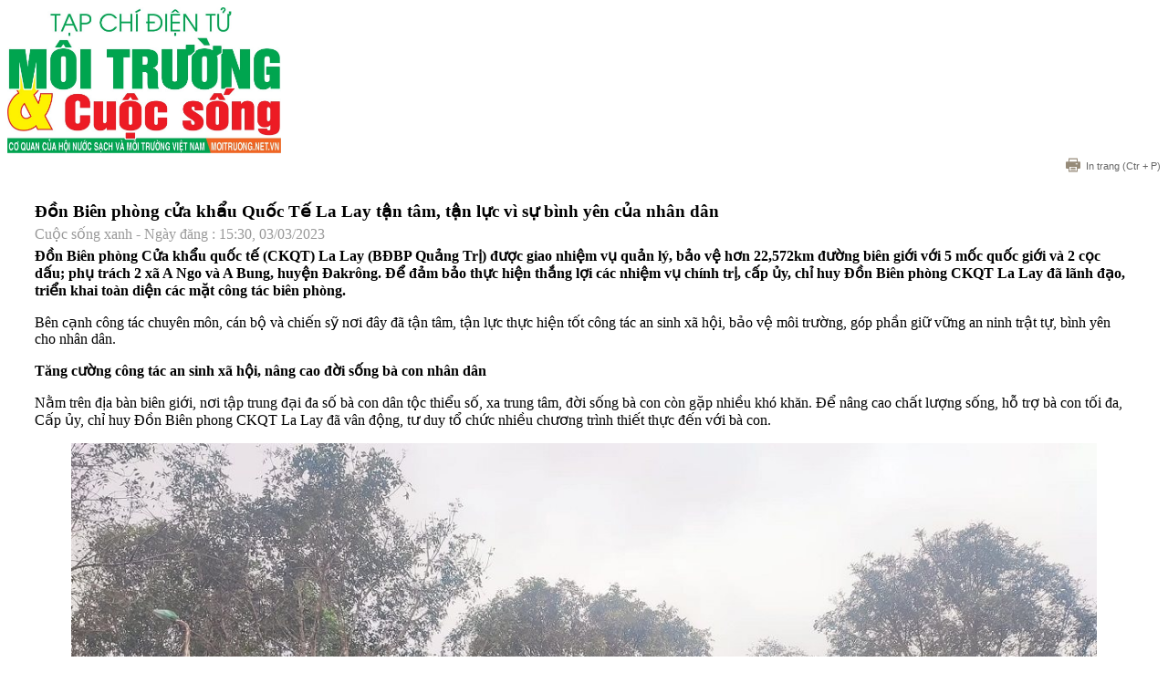

--- FILE ---
content_type: text/html; charset=utf-8
request_url: https://moitruong.net.vn/print/58604.html
body_size: 6394
content:


<!DOCTYPE html>
<html>
<head>
    <meta name="viewport" content="width=device-width" />
    <meta name="ROBOTS" content="NOINDEX, NOFOLLOW" />
    <title>Đồn Bi&#234;n ph&#242;ng cửa khẩu Quốc Tế La Lay tận t&#226;m, tận lực v&#236; sự b&#236;nh y&#234;n của nh&#226;n d&#226;n</title>
    <link rel="shortcut icon" href="https://mtcs.1cdn.vn/assets/images/favicon.ico" type="image/x-icon">
    <!-- CSS -->
    <style type="text/css">
        /*main*/
        .PCaption,.imageBox,.PhotoCMS_Caption p,.image figcaption,td.desc{color:#666;font:400 14px arial;text-align:center!important;margin:0 auto;white-space:normal;word-wrap:break-word;word-break:break-word;display:block;font-style:italic}
        .quote1{text-transform:none;background-color:#eff6ff;margin:0px;outline-style:none;outline-color:invert;padding:10px;text-indent:0px;outline-width:0px;letter-spacing:normal;display:block;white-space:normal;color:#000080;word-spacing:0px;font-size-adjust:none;font-stretch:normal;margin-bottom: -28px !important;}
        blockquote{display:block;background:#fff;padding:15px 20px 15px 45px;margin:0 0 20px;position:relative;font-size:16px;line-height:1.2;color:#666;text-align:justify;border-left:15px solid #c76c0c;border-right:2px solid #c76c0c;-moz-box-shadow:2px 2px 15px #ccc;-webkit-box-shadow:2px 2px 15px #ccc;box-shadow:2px 2px 15px #ccc}
        blockquote::before{content:"\201C";font-size:60px;font-weight:bold;color:#999;position:absolute;left:10px;top:5px}
        blockquote::after{content:""}
        blockquote a{text-decoration:none;background:#eee;cursor:pointer;padding:0 3px;color:#c76c0c}
        blockquote a:hover{color:#666}
        blockquote em{font-style:italic}.hidden{display:none}
        .summary{font-weight:bold;} 
        .author{float:right;}
        #navigation, .topbar {
            display: none;
        }

        .wrapper {
            background: #fff;
            margin: 0 auto;
            margin-bottom: 10px;
        }

        .article-body {
            box-sizing: border-box;
            padding: 30px;
        }

        .cmscontents {
        }

        p.pubdate {
            margin: -15px 0 5px 0;
            color: #999;
        }

        .cmscontents img {
            width: 100%;
        }

        .right {
            float: right;
        }

        .header_right_print a {
            color: #666;
            font: 400 11px/15px Arial;
            padding-left: 20px;
            margin: 40px 0 0 0;
        }
        a {
            text-decoration: none;
            outline: 1px;
        }
    </style>
</head>
<body>
    <header id="siteheader">
        <div class="wrap-header">
            <div class="logo">
                <a href="/">
                    <img src="https://mtcs.1cdn.vn/assets/images/logo_tren.jpg" style="max-width: 300px;">
                </a>
            </div>
            <div class="header_right_print right">
                <a href="javascript:;" onclick="return window.print();" title=""><img style="margin: 0 6px -3px 0;" src="https://mtcs.1cdn.vn/assets/arx-assets/images/icon16-print.svg" /><span>In trang</span> (Ctr + P)</a>
            </div>
        </div>
    </header>
    <!--END SITE HEADER-->
    <div class="wrapper">
        <section class="article-body clearfix">
            <article class="cmscontents">

                <header id="article-header">
                    <h1 class="title" style="padding: 0;">Đồn Bi&#234;n ph&#242;ng cửa khẩu Quốc Tế La Lay tận t&#226;m, tận lực v&#236; sự b&#236;nh y&#234;n của nh&#226;n d&#226;n</h1>
                    <p class="pubdate">Cuộc sống xanh  - Ngày đăng : 15:30, 03/03/2023</p>
                </header>
                <div class="summary">Đồn Bi&#234;n ph&#242;ng Cửa khẩu quốc tế (CKQT) La Lay (BĐBP Quảng Trị) được giao nhiệm vụ quản l&#253;, bảo vệ hơn 22,572km đường bi&#234;n giới với 5 mốc quốc giới v&#224; 2 cọc dấu; phụ tr&#225;ch 2 x&#227; A Ngo v&#224; A Bung, huyện Đakr&#244;ng. Để đảm bảo thực hiện thắng lợi c&#225;c nhiệm vụ ch&#237;nh trị, cấp ủy, chỉ huy Đồn Bi&#234;n ph&#242;ng CKQT La Lay đ&#227; l&#227;nh đạo, triển khai to&#224;n diện c&#225;c mặt c&#244;ng t&#225;c bi&#234;n ph&#242;ng.</div>
                <p>Bên cạnh công tác chuyên môn, cán bộ và chiến sỹ nơi đây đã tận tâm, tận lực thực hiện tốt công tác an sinh xã hội, bảo vệ môi trường, góp phần giữ vững an ninh trật tự, bình yên cho nhân dân.</p>
<p><b>﻿Tăng cường công tác an sinh xã hội, nâng cao đời sống bà con nhân dân</b></p>
<p>Nằm trên địa bàn biên giới, nơi tập trung đại đa số bà con dân tộc thiểu số, xa trung tâm, đời sống bà con còn gặp nhiều khó khăn. Để nâng cao chất lượng sống, hỗ trợ bà con tối đa, Cấp ủy, chỉ huy Đồn Biên phong CKQT La Lay đã vân động, tư duy tổ chức nhiều chương trình thiết thực đến với bà con.</p>
<figure><img src="https://mtcs.1cdn.vn/2023/03/03/W_la-lay-1.jpg" alt="W_la-lay-1.jpg" data-src="https://mtcs.1cdn.vn/2023/03/03/W_la-lay-1.jpg" data-width="1200" data-height="815"><figcaption class="align-center">“Vì lợi ích 10 năm trồng cây” Đồn Biên phòng CKQT La Lay chăm lo trồng cây bảo vệ môi trường</figcaption></figure>
<p>Trong suốt 2 năm qua, cứ vào thứ 6 mỗi tuần, những bệnh nhân nghèo đang điều trị tại Trung tâm Y tế huyện Đakrông cơ sở 2 tỉnh Quảng Trị đều vui mừng phấn khởi đón nhận những suất cháo dinh dưỡng, nghĩa tình đến từ bàn tay của các chiến sỹ biên phòng nấu tặng. Thấu hiểu những vất vả khó khăn của bà con nơi biên giới, gia đình ở xa nơi điều trị, kinh tế eo hẹp, đi lại tốn kém. Chính vì vậy, để chia sẻ khó khăn cùng bà con, cứ vào ngày thứ 6 hàng tuần, cán bộ chiến sỹ lại thức dậy sớm hơn ngày thường, chuẩn bị đầy đủ nguyên liệu nấu những nồi cháo dinh dưỡng mang đến Trung tâm y tế cách hàng chục km phát cho bà con. Để có nguồn kinh phí cho hoạt động này, ngoài việc huy động cán bộ chiến sỹ đóng góp và một phần nhờ vào các mạnh thường quân hỗ trợ.</p>
<p>"Nồi cháo nghĩa tình" của các chiến sỹ Đồn Biên phòng CKQT La Lay đã mang lại niềm vui, sự mong chờ của bệnh nhân mỗi ngày thứ 6 hàng tuần. Mong chờ ở đây không chỉ là mong chờ những suất cháo thơm ngon ấm áp, mà bà con mong chờ những tình cảm, sự gần gũi thân thương, sự ân cần chu đáo dành cho người bệnh của những người chiến sỹ mang quân hàm xanh. Những bát cháo tuy giá trị không lớn nhưng thể hiện tinh thần đoàn kết, góp phần thắt chặt nghĩa tình quân dân nơi vùng biên.</p>
<figure><img src="https://mtcs.1cdn.vn/2023/03/03/W_la-lay-2.jpg" alt="W_la-lay-2.jpg" data-src="https://mtcs.1cdn.vn/2023/03/03/W_la-lay-2.jpg" data-width="1200" data-height="900"></figure>
<figure><img src="https://mtcs.1cdn.vn/2023/03/03/W_la-lay-3.jpg" alt="W_la-lay-3.jpg" data-src="https://mtcs.1cdn.vn/2023/03/03/W_la-lay-3.jpg" data-width="1200" data-height="900"><figcaption class="align-center">"Nồi cháo nghĩa tình" của các chiến sỹ Đồn Biên phòng CKQT La Lay đã mang lại niềm vui, sự mong chờ của bệnh nhân mỗi ngày thứ 6 hàng tuần.</figcaption></figure>
<p>Đóng quân trên địa bàn biên giới, nơi điều kiện sống của bà con hết sức khó khăn. Bà con nhân dân ở đây chủ yếu sinh sống dựa vào nông nghiệp, trồng mì, trồng lúa…tuy nhiên năng suất không cao. Để tăng thêm thu nhập và tạo hướng đi mới trong phát triển kinh tế, Đồn Biên phòng CKQT La Lay đã triển khai thực hiện mô hình “Dê giống khởi nghiệp” cho bà con.</p>
<p>Cuối năm 2020, Chi đoàn Đồn Biên phòng Cửa khẩu Quốc tế La Lay đã vận động cán bộ, đoàn viên, thanh niên đóng góp được 12 triệu đồng mua được 2 cặp dê giống. Từ đó phối hợp với ban chấp hành đoàn các xã lựa chọn những gia đình vợ chồng trẻ, mới ra ở riêng, có nhu cầu chăn nuôi để cho mượn dê đến lúc nào dê sinh sản lứa đầu tiên thì chuyển giao sang hộ gia đình khác. Hơn 2 năm triển khai mô hình “Dê giống khởi nghiệp”, đến nay đã có 4 gia đình được thụ hưởng. Từ cặp dê được hỗ trợ ban đầu đã nhân đàn phát triển mạnh, mở ra hướng đi mới trong chăn nuôi cho bà con.</p>
<p>Với đặc thù địa bàn vùng núi rất phù hợp trong chăn nuôi dê, nguồn thức ăn phong phú, khí hậu thổ nhưỡng thuận lợi, mô hình “Dê giống khởi nghiệp” của Đồn Biên phòng Cửa khẩu Quốc tế La Lay đã phát huy được tính hiệu quả trong việc tìm ra hướng đi mới cho bà con phát triển chăn nuôi, tạo sức lan tỏa, khuyến khích các hộ gia đình trẻ xã biên giới vươn lên thoát nghèo, độc lập, tự chủ trong phát triển kinh tế hộ gia đình.</p>
<figure><img src="https://mtcs.1cdn.vn/2023/03/03/W_la-lay-5.jpg" alt="W_la-lay-5.jpg" data-src="https://mtcs.1cdn.vn/2023/03/03/W_la-lay-5.jpg" data-width="1269" data-height="849"><figcaption class="align-center">Mô hình “Dê giống khởi nghiệp” khuyến khích các hộ gia đình trẻ xã biên giới vươn lên thoát nghèo, độc lập, tự chủ trong phát triển kinh tế hộ gia đình.</figcaption></figure>
<p>Trẻ em vùng đồng bào dân tộc thiểu số còn nhiều khó khăn, để được đến trường các em phải đi bộ trên quãng đường dài, cơm ăn không đủ no, áo mặc không đủ ấm. Thấu hiểu điều đó, nhiều chương trình thiết thực của cán bộ chiến sỹ Đồn Biên phòng CKQT La Lay đã đến với các em như “Nâng bước em tới trường” “Con nuôi Đồn Biên Phòng”, “Tay kéo Biên phòng” hay “Ổ mì nơi biên giới”. Những việc làm thiết thực đó đã tạo thêm động lực, khích lệ, động viên các em đến trường để tiếp cận với tri thức, được học tập sáng tạo và phát triển toàn diện bản thân.</p>
<figure><img src="https://mtcs.1cdn.vn/2023/03/03/W_la-lay-4.jpg" alt="W_la-lay-4.jpg" data-src="https://mtcs.1cdn.vn/2023/03/03/W_la-lay-4.jpg" data-width="1200" data-height="900"><figcaption class="align-center">“Ổ bánh mì nơi biên giới” mang đến cho trẻ em vùng biên những tình cảm thân yêu và thiết thực.</figcaption></figure>
<p>Suốt 5 năm qua, cứ vào 2 buổi sáng mỗi tuần, cán bộ chiến sỹ Đồn BP CKQT La Lay lại chở từng thùng bánh mỳ vượt hàng chục km đến các điểm trường trên địa bàn đóng quân để trao các em những chiếc bánh mỳ còn nóng. Để mọi học sinh đều được ăn sáng đủ chất, các cán bộ, chiến sĩ ĐBP Cửa khẩu quốc tế La Lay thay phiên nhau chở bánh mì tới các điểm trường. Có những điểm ở xa, đường khó đi nhưng các chiến sĩ không quản ngại vẫn đi đúng giờ, bảo đảm số lượng, chất lượng bữa sáng cho con em đồng bào các dân tộc trên biên giới.</p>
<p><b>Nâng cao nhận thức bảo vệ môi trường, mang nguồn nước sạch về cho bà con dân bản</b></p>
<p>Đồn Biên phòng Cửa khẩu Quốc tế La Lay đóng trên địa bàn các huyện miền núi phía tây của tỉnh Quảng Trị. Với đặc điểm địa hình vùng núi hiểm trở, đời sống bà con đồng bào còn nhiều khó khăn, khí hậu thời tiết khắc nghiệt. Mùa hè khô hạn vì nắng nóng, mùa mưa lũ nước chảy về kèm theo bùn đất gây tắc nghẽn, trôi, vỡ đường ống nước.</p>
<p>Thấu hiểu và chia sẻ những khó khăn vất vả của bà con trong việc sử dụng nguồn nước sạch trong sinh hoạt, thời gian qua cán bộ chiến sĩ Đồn biên phòng Cửa khẩu Quốc tế La Lay đã tích cực ủng hộ, kêu gọi các nhà hảo tâm ủng hộ giúp bà con những công trình nước sạch. Đến thời điểm hiện nay có 8 công trình giếng nước đưa vào sử dụng, góp phần quan trọng trong việc mang nguồn nước sạch đến với bà con đồng bào vùng biên giới.</p>
<p>Không chỉ chăm lo đời sống, đưa nguồn nước sạch về cho đồng bào khu vực Đồn đóng quân. Đồn biên phòng CKQT Lalay còn sẵn sàng đồng hành hỗ trợ nhân dân bản La Lay A Sói (huyện Sa Muồi, tỉnh Salavan, Lào) để bà con nơi đây được sử dụng những công trình nước sạch trong sản xuất và sinh hoạt.</p>
<figure><img src="https://mtcs.1cdn.vn/2023/03/03/W_la-lay-6.jpg" alt="W_la-lay-6.jpg" data-src="https://mtcs.1cdn.vn/2023/03/03/W_la-lay-6.jpg" data-width="1200" data-height="900"></figure>
<figure><img src="https://mtcs.1cdn.vn/2023/03/03/W_la-lay-7.jpg" alt="W_la-lay-7.jpg" data-src="https://mtcs.1cdn.vn/2023/03/03/W_la-lay-7.jpg" data-width="1271" data-height="851"><figcaption class="align-center">Những công trình nước sạch của Đồn Biên phòng CKQT La Lay mang lại niềm vui khôn tả cho bà con đồng bào biên giới và bà con bản La Lay A Sói (huyện Sa Muồi, tỉnh Salavan, Lào).</figcaption></figure>
<p>Bản La Lay A Sói có 55 hộ/245 nhân khẩu sống tập trung bên sườn núi, đời sống của người dân gặp rất nhiều khó khăn. Bà con sinh sống chủ yếu nhờ vào trồng trọt, chăn nuôi trên nương rẫy. Tuy nhiên, do điều kiện địa hình dốc, đất đai, thổ nhưỡng, khí hậu thời tiết hết sức khắc nghiệt nên năng suất rất thấp. Trận lũ lịch sử năm 2020 khiến cho hệ thống thủy lợi dẫn nước về cánh đồng của bản La Lay A Sói bị hư hỏng nặng. Hậu quả là 15ha ruộng bị bỏ hoang, không trồng cấy được, người dân đối diện với nguy cơ bị thiếu lương thực. Trước tình hình đó, Đồn Biên phòng cửa khẩu quốc tế La Lay đã xây dựng kế hoạch, báo cáo Bộ Chỉ huy BĐBP tỉnh để sớm khắc phục cho bà con. Đầu năm 2022, dịch Covid-19 dần được kiểm soát, hoạt động xuất nhập cảnh trở lại bình thường, Đồn Biên phòng cửa khẩu quốc tế La Lay đã cử cán bộ, chiến sĩ cùng với bà con trong bản tiến hành sửa chữa hệ thống kênh mương dẫn nước về ruộng cho bản La Lay A Sói. Biết tin, người dân vô cùng phấn khởi, không cần vận động cũng sẵn sàng dụng cụ để cùng bộ đội đi đắp đập thủy lợi, khơi thông đoạn kênh bị hư hại. Không có máy móc hỗ trợ nên việc thi công vô cùng vất vả, thế nhưng ai cũng thấy phấn khởi, háo hức.</p>
<p>Bên cạnh đó Đồn cũng đã tổ chức khoan giếng, xử lý, lắp đặt hệ thống bồn nước chứa nước sạch cho bà con nước bạn sử dụng trong sinh hoạt. Nước được bơm sẵn lên bồn inox, các bà, các mẹ chỉ cần đến xả nước đầy can rồi gánh về nhà. Có nguồn nước sạch sử dụng, bà con bản La Lay A Sói vui mừng khôn tả, bày tỏ sự biết ơn sâu sắc đối với những người chiến sỹ Biên phòng Việt Nam. Việc làm ý nghĩa này đã góp phần vun đắp mối quan hệ hữu nghị đặc biệt giữa quân dân hai bên biên giới ngày càng thêm sâu nặng nghĩa tình.<br>“Quân với dân như cá với nước”, có lẽ mỗi người dân khi nhắc đến Bộ đội Biên phòng ai ai cũng trân quý, trân quý vì họ là những lính Cụ hồ không ngại khó, không ngại khổ, luôn một lòng vì nước vì dân, vì sự bình yên của Tổ quốc. Gác tình cảm riêng tư, mỗi người chiến sỹ Biên Phòng lại khăn gói ba lô lên đường. Họ xem “Đồn là nhà, biên giới là quê hương” để từ đó trên mỗi bước chân, trên mỗi hành trình của người chiến sỹ hình bóng Tổ quốc luôn vẹn tròn, và rồi những người chiến sỹ mang quân hàm xanh ấy mãi xứng đáng là nơi nhân dân gửi gắm niềm tin yêu và trân trọng.<br></p>
                    <p class="author"><strong>Ngọc Tr&#226;m – Minh T&#226;m </strong></p>
            </article>
        </section>
    </div>
    <footer id="sitefooter">
        <div class="copyright">
            <p><b><a href="/">Báo moitruong.net.vn</a></b><b></b></p>
        </div>
    </footer>
    <script src="https://mtcs.1cdn.vn/assets/js/jquery-3.4.1.min.js"></script>
    <script>
        setTimeout(function () {
            var aspectRatio = 0.5625;
            $('iframe').each(function (item) {
                var frameSource = $(this).attr('src');
                if (frameSource === undefined || frameSource === '') return false;
                $(this).attr('width', '100%');
                $(this).attr('style', 'overflow: hidden;');
                $(this).attr('height', $(this).innerWidth() * aspectRatio);
            });
        }, 1000);
    </script>
<script defer src="https://static.cloudflareinsights.com/beacon.min.js/vcd15cbe7772f49c399c6a5babf22c1241717689176015" integrity="sha512-ZpsOmlRQV6y907TI0dKBHq9Md29nnaEIPlkf84rnaERnq6zvWvPUqr2ft8M1aS28oN72PdrCzSjY4U6VaAw1EQ==" data-cf-beacon='{"version":"2024.11.0","token":"17ff26060797418c85210c8e14226e85","r":1,"server_timing":{"name":{"cfCacheStatus":true,"cfEdge":true,"cfExtPri":true,"cfL4":true,"cfOrigin":true,"cfSpeedBrain":true},"location_startswith":null}}' crossorigin="anonymous"></script>
</body>
</html>

